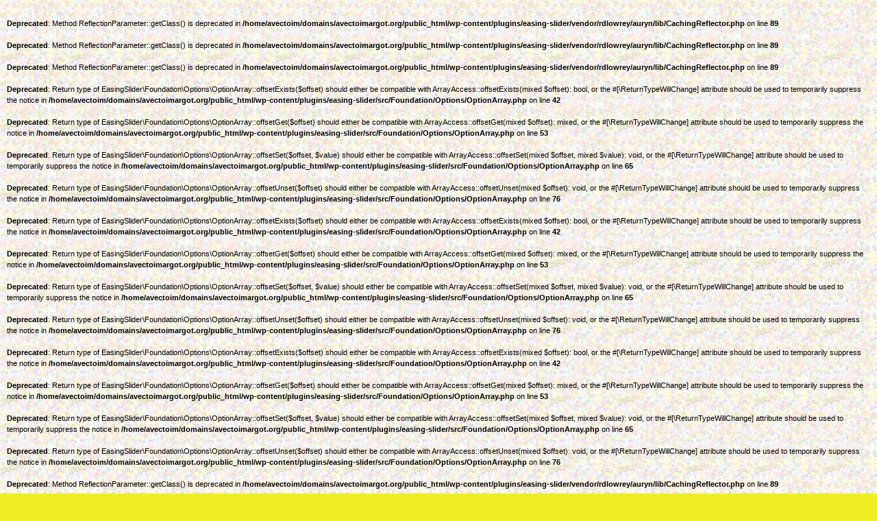

--- FILE ---
content_type: text/html; charset=UTF-8
request_url: https://www.avectoimargot.org/?page_id=1123
body_size: 13813
content:
<br />
<b>Deprecated</b>:  Method ReflectionParameter::getClass() is deprecated in <b>/home/avectoim/domains/avectoimargot.org/public_html/wp-content/plugins/easing-slider/vendor/rdlowrey/auryn/lib/CachingReflector.php</b> on line <b>89</b><br />
<br />
<b>Deprecated</b>:  Method ReflectionParameter::getClass() is deprecated in <b>/home/avectoim/domains/avectoimargot.org/public_html/wp-content/plugins/easing-slider/vendor/rdlowrey/auryn/lib/CachingReflector.php</b> on line <b>89</b><br />
<br />
<b>Deprecated</b>:  Method ReflectionParameter::getClass() is deprecated in <b>/home/avectoim/domains/avectoimargot.org/public_html/wp-content/plugins/easing-slider/vendor/rdlowrey/auryn/lib/CachingReflector.php</b> on line <b>89</b><br />
<br />
<b>Deprecated</b>:  Return type of EasingSlider\Foundation\Options\OptionArray::offsetExists($offset) should either be compatible with ArrayAccess::offsetExists(mixed $offset): bool, or the #[\ReturnTypeWillChange] attribute should be used to temporarily suppress the notice in <b>/home/avectoim/domains/avectoimargot.org/public_html/wp-content/plugins/easing-slider/src/Foundation/Options/OptionArray.php</b> on line <b>42</b><br />
<br />
<b>Deprecated</b>:  Return type of EasingSlider\Foundation\Options\OptionArray::offsetGet($offset) should either be compatible with ArrayAccess::offsetGet(mixed $offset): mixed, or the #[\ReturnTypeWillChange] attribute should be used to temporarily suppress the notice in <b>/home/avectoim/domains/avectoimargot.org/public_html/wp-content/plugins/easing-slider/src/Foundation/Options/OptionArray.php</b> on line <b>53</b><br />
<br />
<b>Deprecated</b>:  Return type of EasingSlider\Foundation\Options\OptionArray::offsetSet($offset, $value) should either be compatible with ArrayAccess::offsetSet(mixed $offset, mixed $value): void, or the #[\ReturnTypeWillChange] attribute should be used to temporarily suppress the notice in <b>/home/avectoim/domains/avectoimargot.org/public_html/wp-content/plugins/easing-slider/src/Foundation/Options/OptionArray.php</b> on line <b>65</b><br />
<br />
<b>Deprecated</b>:  Return type of EasingSlider\Foundation\Options\OptionArray::offsetUnset($offset) should either be compatible with ArrayAccess::offsetUnset(mixed $offset): void, or the #[\ReturnTypeWillChange] attribute should be used to temporarily suppress the notice in <b>/home/avectoim/domains/avectoimargot.org/public_html/wp-content/plugins/easing-slider/src/Foundation/Options/OptionArray.php</b> on line <b>76</b><br />
<br />
<b>Deprecated</b>:  Return type of EasingSlider\Foundation\Options\OptionArray::offsetExists($offset) should either be compatible with ArrayAccess::offsetExists(mixed $offset): bool, or the #[\ReturnTypeWillChange] attribute should be used to temporarily suppress the notice in <b>/home/avectoim/domains/avectoimargot.org/public_html/wp-content/plugins/easing-slider/src/Foundation/Options/OptionArray.php</b> on line <b>42</b><br />
<br />
<b>Deprecated</b>:  Return type of EasingSlider\Foundation\Options\OptionArray::offsetGet($offset) should either be compatible with ArrayAccess::offsetGet(mixed $offset): mixed, or the #[\ReturnTypeWillChange] attribute should be used to temporarily suppress the notice in <b>/home/avectoim/domains/avectoimargot.org/public_html/wp-content/plugins/easing-slider/src/Foundation/Options/OptionArray.php</b> on line <b>53</b><br />
<br />
<b>Deprecated</b>:  Return type of EasingSlider\Foundation\Options\OptionArray::offsetSet($offset, $value) should either be compatible with ArrayAccess::offsetSet(mixed $offset, mixed $value): void, or the #[\ReturnTypeWillChange] attribute should be used to temporarily suppress the notice in <b>/home/avectoim/domains/avectoimargot.org/public_html/wp-content/plugins/easing-slider/src/Foundation/Options/OptionArray.php</b> on line <b>65</b><br />
<br />
<b>Deprecated</b>:  Return type of EasingSlider\Foundation\Options\OptionArray::offsetUnset($offset) should either be compatible with ArrayAccess::offsetUnset(mixed $offset): void, or the #[\ReturnTypeWillChange] attribute should be used to temporarily suppress the notice in <b>/home/avectoim/domains/avectoimargot.org/public_html/wp-content/plugins/easing-slider/src/Foundation/Options/OptionArray.php</b> on line <b>76</b><br />
<br />
<b>Deprecated</b>:  Return type of EasingSlider\Foundation\Options\OptionArray::offsetExists($offset) should either be compatible with ArrayAccess::offsetExists(mixed $offset): bool, or the #[\ReturnTypeWillChange] attribute should be used to temporarily suppress the notice in <b>/home/avectoim/domains/avectoimargot.org/public_html/wp-content/plugins/easing-slider/src/Foundation/Options/OptionArray.php</b> on line <b>42</b><br />
<br />
<b>Deprecated</b>:  Return type of EasingSlider\Foundation\Options\OptionArray::offsetGet($offset) should either be compatible with ArrayAccess::offsetGet(mixed $offset): mixed, or the #[\ReturnTypeWillChange] attribute should be used to temporarily suppress the notice in <b>/home/avectoim/domains/avectoimargot.org/public_html/wp-content/plugins/easing-slider/src/Foundation/Options/OptionArray.php</b> on line <b>53</b><br />
<br />
<b>Deprecated</b>:  Return type of EasingSlider\Foundation\Options\OptionArray::offsetSet($offset, $value) should either be compatible with ArrayAccess::offsetSet(mixed $offset, mixed $value): void, or the #[\ReturnTypeWillChange] attribute should be used to temporarily suppress the notice in <b>/home/avectoim/domains/avectoimargot.org/public_html/wp-content/plugins/easing-slider/src/Foundation/Options/OptionArray.php</b> on line <b>65</b><br />
<br />
<b>Deprecated</b>:  Return type of EasingSlider\Foundation\Options\OptionArray::offsetUnset($offset) should either be compatible with ArrayAccess::offsetUnset(mixed $offset): void, or the #[\ReturnTypeWillChange] attribute should be used to temporarily suppress the notice in <b>/home/avectoim/domains/avectoimargot.org/public_html/wp-content/plugins/easing-slider/src/Foundation/Options/OptionArray.php</b> on line <b>76</b><br />
<br />
<b>Deprecated</b>:  Method ReflectionParameter::getClass() is deprecated in <b>/home/avectoim/domains/avectoimargot.org/public_html/wp-content/plugins/easing-slider/vendor/rdlowrey/auryn/lib/CachingReflector.php</b> on line <b>89</b><br />
<br />
<b>Deprecated</b>:  Method ReflectionParameter::getClass() is deprecated in <b>/home/avectoim/domains/avectoimargot.org/public_html/wp-content/plugins/easing-slider/vendor/rdlowrey/auryn/lib/CachingReflector.php</b> on line <b>89</b><br />
<br />
<b>Deprecated</b>:  Method ReflectionParameter::getClass() is deprecated in <b>/home/avectoim/domains/avectoimargot.org/public_html/wp-content/plugins/easing-slider/vendor/rdlowrey/auryn/lib/CachingReflector.php</b> on line <b>89</b><br />
<br />
<b>Deprecated</b>:  Method ReflectionParameter::getClass() is deprecated in <b>/home/avectoim/domains/avectoimargot.org/public_html/wp-content/plugins/easing-slider/vendor/rdlowrey/auryn/lib/CachingReflector.php</b> on line <b>89</b><br />
<br />
<b>Deprecated</b>:  Method ReflectionParameter::getClass() is deprecated in <b>/home/avectoim/domains/avectoimargot.org/public_html/wp-content/plugins/easing-slider/vendor/rdlowrey/auryn/lib/CachingReflector.php</b> on line <b>89</b><br />
<br />
<b>Deprecated</b>:  Method ReflectionParameter::getClass() is deprecated in <b>/home/avectoim/domains/avectoimargot.org/public_html/wp-content/plugins/easing-slider/vendor/rdlowrey/auryn/lib/CachingReflector.php</b> on line <b>89</b><br />
<br />
<b>Notice</b>:  Function _load_textdomain_just_in_time was called <strong>incorrectly</strong>. Translation loading for the <code>easingslider</code> domain was triggered too early. This is usually an indicator for some code in the plugin or theme running too early. Translations should be loaded at the <code>init</code> action or later. Please see <a href="https://developer.wordpress.org/advanced-administration/debug/debug-wordpress/">Debugging in WordPress</a> for more information. (This message was added in version 6.7.0.) in <b>/home/avectoim/domains/avectoimargot.org/public_html/wp-includes/functions.php</b> on line <b>6131</b><br />
<!DOCTYPE html>
<!--[if IE 7]>	<html id="ie7" lang="fr-FR"> <![endif]-->
<!--[if IE 8]>	<html id="ie8" lang="fr-FR"> <![endif]-->
<!--[if IE 9]>	<html id="ie9" lang="fr-FR"> <![endif]-->
<!--[if !(IE 6) | !(IE 7) | !(IE 8) ] | !(IE 9) ><!-->	<html lang="fr-FR"> <!--<![endif]-->
<head>
<meta charset="UTF-8" />
<meta name='viewport' content='width=device-width' />
<title>ANNEE 2015 | Avec Toi Margot</title>

<link rel="profile" href="http://gmpg.org/xfn/11" />
<link rel="pingback" href="https://www.avectoimargot.org/xmlrpc.php<br />
<b>Deprecated</b>:  ltrim(): Passing null to parameter #1 ($string) of type string is deprecated in <b>/home/avectoim/domains/avectoimargot.org/public_html/wp-includes/formatting.php</b> on line <b>4496</b><br />
" />
<!--[if lt IE 9]>
<script src="https://www.avectoimargot.org/wp-content/themes/aspen/js/html5.js" type="text/javascript"></script>
<![endif]-->

<script type="text/javascript">var aspenIsStacked=false;var aspenThemeWidth=940;var aspenMenuThreshold=640;var aspenHideMenuBar=false;var aspenUseSuperfish=false;</script>
<meta name='robots' content='max-image-preview:large' />
<link rel="alternate" type="application/rss+xml" title="Avec Toi Margot &raquo; Flux" href="https://www.avectoimargot.org/?feed=rss2" />
<link rel="alternate" type="application/rss+xml" title="Avec Toi Margot &raquo; Flux des commentaires" href="https://www.avectoimargot.org/?feed=comments-rss2" />
<link rel="alternate" type="application/rss+xml" title="Avec Toi Margot &raquo; ANNEE 2015 Flux des commentaires" href="https://www.avectoimargot.org/?feed=rss2&#038;page_id=1123" />
<link rel="alternate" title="oEmbed (JSON)" type="application/json+oembed" href="https://www.avectoimargot.org/index.php?rest_route=%2Foembed%2F1.0%2Fembed&#038;url=https%3A%2F%2Fwww.avectoimargot.org%2F%3Fpage_id%3D1123" />
<link rel="alternate" title="oEmbed (XML)" type="text/xml+oembed" href="https://www.avectoimargot.org/index.php?rest_route=%2Foembed%2F1.0%2Fembed&#038;url=https%3A%2F%2Fwww.avectoimargot.org%2F%3Fpage_id%3D1123&#038;format=xml" />
<style id='wp-img-auto-sizes-contain-inline-css' type='text/css'>
img:is([sizes=auto i],[sizes^="auto," i]){contain-intrinsic-size:3000px 1500px}
/*# sourceURL=wp-img-auto-sizes-contain-inline-css */
</style>
<link rel='stylesheet' id='aspen-main-style-sheet-css' href='https://www.avectoimargot.org/wp-content/themes/aspen/style.min.css?ver=1.1.11' type='text/css' media='all' />
<link rel='stylesheet' id='aspen-mobile-style-sheet-css' href='https://www.avectoimargot.org/wp-content/themes/aspen/style-mobile.min.css?ver=1.1.11' type='text/css' media='all' />
<style id='wp-emoji-styles-inline-css' type='text/css'>

	img.wp-smiley, img.emoji {
		display: inline !important;
		border: none !important;
		box-shadow: none !important;
		height: 1em !important;
		width: 1em !important;
		margin: 0 0.07em !important;
		vertical-align: -0.1em !important;
		background: none !important;
		padding: 0 !important;
	}
/*# sourceURL=wp-emoji-styles-inline-css */
</style>
<style id='wp-block-library-inline-css' type='text/css'>
:root{--wp-block-synced-color:#7a00df;--wp-block-synced-color--rgb:122,0,223;--wp-bound-block-color:var(--wp-block-synced-color);--wp-editor-canvas-background:#ddd;--wp-admin-theme-color:#007cba;--wp-admin-theme-color--rgb:0,124,186;--wp-admin-theme-color-darker-10:#006ba1;--wp-admin-theme-color-darker-10--rgb:0,107,160.5;--wp-admin-theme-color-darker-20:#005a87;--wp-admin-theme-color-darker-20--rgb:0,90,135;--wp-admin-border-width-focus:2px}@media (min-resolution:192dpi){:root{--wp-admin-border-width-focus:1.5px}}.wp-element-button{cursor:pointer}:root .has-very-light-gray-background-color{background-color:#eee}:root .has-very-dark-gray-background-color{background-color:#313131}:root .has-very-light-gray-color{color:#eee}:root .has-very-dark-gray-color{color:#313131}:root .has-vivid-green-cyan-to-vivid-cyan-blue-gradient-background{background:linear-gradient(135deg,#00d084,#0693e3)}:root .has-purple-crush-gradient-background{background:linear-gradient(135deg,#34e2e4,#4721fb 50%,#ab1dfe)}:root .has-hazy-dawn-gradient-background{background:linear-gradient(135deg,#faaca8,#dad0ec)}:root .has-subdued-olive-gradient-background{background:linear-gradient(135deg,#fafae1,#67a671)}:root .has-atomic-cream-gradient-background{background:linear-gradient(135deg,#fdd79a,#004a59)}:root .has-nightshade-gradient-background{background:linear-gradient(135deg,#330968,#31cdcf)}:root .has-midnight-gradient-background{background:linear-gradient(135deg,#020381,#2874fc)}:root{--wp--preset--font-size--normal:16px;--wp--preset--font-size--huge:42px}.has-regular-font-size{font-size:1em}.has-larger-font-size{font-size:2.625em}.has-normal-font-size{font-size:var(--wp--preset--font-size--normal)}.has-huge-font-size{font-size:var(--wp--preset--font-size--huge)}.has-text-align-center{text-align:center}.has-text-align-left{text-align:left}.has-text-align-right{text-align:right}.has-fit-text{white-space:nowrap!important}#end-resizable-editor-section{display:none}.aligncenter{clear:both}.items-justified-left{justify-content:flex-start}.items-justified-center{justify-content:center}.items-justified-right{justify-content:flex-end}.items-justified-space-between{justify-content:space-between}.screen-reader-text{border:0;clip-path:inset(50%);height:1px;margin:-1px;overflow:hidden;padding:0;position:absolute;width:1px;word-wrap:normal!important}.screen-reader-text:focus{background-color:#ddd;clip-path:none;color:#444;display:block;font-size:1em;height:auto;left:5px;line-height:normal;padding:15px 23px 14px;text-decoration:none;top:5px;width:auto;z-index:100000}html :where(.has-border-color){border-style:solid}html :where([style*=border-top-color]){border-top-style:solid}html :where([style*=border-right-color]){border-right-style:solid}html :where([style*=border-bottom-color]){border-bottom-style:solid}html :where([style*=border-left-color]){border-left-style:solid}html :where([style*=border-width]){border-style:solid}html :where([style*=border-top-width]){border-top-style:solid}html :where([style*=border-right-width]){border-right-style:solid}html :where([style*=border-bottom-width]){border-bottom-style:solid}html :where([style*=border-left-width]){border-left-style:solid}html :where(img[class*=wp-image-]){height:auto;max-width:100%}:where(figure){margin:0 0 1em}html :where(.is-position-sticky){--wp-admin--admin-bar--position-offset:var(--wp-admin--admin-bar--height,0px)}@media screen and (max-width:600px){html :where(.is-position-sticky){--wp-admin--admin-bar--position-offset:0px}}

/*# sourceURL=wp-block-library-inline-css */
</style><style id='global-styles-inline-css' type='text/css'>
:root{--wp--preset--aspect-ratio--square: 1;--wp--preset--aspect-ratio--4-3: 4/3;--wp--preset--aspect-ratio--3-4: 3/4;--wp--preset--aspect-ratio--3-2: 3/2;--wp--preset--aspect-ratio--2-3: 2/3;--wp--preset--aspect-ratio--16-9: 16/9;--wp--preset--aspect-ratio--9-16: 9/16;--wp--preset--color--black: #000000;--wp--preset--color--cyan-bluish-gray: #abb8c3;--wp--preset--color--white: #ffffff;--wp--preset--color--pale-pink: #f78da7;--wp--preset--color--vivid-red: #cf2e2e;--wp--preset--color--luminous-vivid-orange: #ff6900;--wp--preset--color--luminous-vivid-amber: #fcb900;--wp--preset--color--light-green-cyan: #7bdcb5;--wp--preset--color--vivid-green-cyan: #00d084;--wp--preset--color--pale-cyan-blue: #8ed1fc;--wp--preset--color--vivid-cyan-blue: #0693e3;--wp--preset--color--vivid-purple: #9b51e0;--wp--preset--gradient--vivid-cyan-blue-to-vivid-purple: linear-gradient(135deg,rgb(6,147,227) 0%,rgb(155,81,224) 100%);--wp--preset--gradient--light-green-cyan-to-vivid-green-cyan: linear-gradient(135deg,rgb(122,220,180) 0%,rgb(0,208,130) 100%);--wp--preset--gradient--luminous-vivid-amber-to-luminous-vivid-orange: linear-gradient(135deg,rgb(252,185,0) 0%,rgb(255,105,0) 100%);--wp--preset--gradient--luminous-vivid-orange-to-vivid-red: linear-gradient(135deg,rgb(255,105,0) 0%,rgb(207,46,46) 100%);--wp--preset--gradient--very-light-gray-to-cyan-bluish-gray: linear-gradient(135deg,rgb(238,238,238) 0%,rgb(169,184,195) 100%);--wp--preset--gradient--cool-to-warm-spectrum: linear-gradient(135deg,rgb(74,234,220) 0%,rgb(151,120,209) 20%,rgb(207,42,186) 40%,rgb(238,44,130) 60%,rgb(251,105,98) 80%,rgb(254,248,76) 100%);--wp--preset--gradient--blush-light-purple: linear-gradient(135deg,rgb(255,206,236) 0%,rgb(152,150,240) 100%);--wp--preset--gradient--blush-bordeaux: linear-gradient(135deg,rgb(254,205,165) 0%,rgb(254,45,45) 50%,rgb(107,0,62) 100%);--wp--preset--gradient--luminous-dusk: linear-gradient(135deg,rgb(255,203,112) 0%,rgb(199,81,192) 50%,rgb(65,88,208) 100%);--wp--preset--gradient--pale-ocean: linear-gradient(135deg,rgb(255,245,203) 0%,rgb(182,227,212) 50%,rgb(51,167,181) 100%);--wp--preset--gradient--electric-grass: linear-gradient(135deg,rgb(202,248,128) 0%,rgb(113,206,126) 100%);--wp--preset--gradient--midnight: linear-gradient(135deg,rgb(2,3,129) 0%,rgb(40,116,252) 100%);--wp--preset--font-size--small: 13px;--wp--preset--font-size--medium: 20px;--wp--preset--font-size--large: 36px;--wp--preset--font-size--x-large: 42px;--wp--preset--spacing--20: 0.44rem;--wp--preset--spacing--30: 0.67rem;--wp--preset--spacing--40: 1rem;--wp--preset--spacing--50: 1.5rem;--wp--preset--spacing--60: 2.25rem;--wp--preset--spacing--70: 3.38rem;--wp--preset--spacing--80: 5.06rem;--wp--preset--shadow--natural: 6px 6px 9px rgba(0, 0, 0, 0.2);--wp--preset--shadow--deep: 12px 12px 50px rgba(0, 0, 0, 0.4);--wp--preset--shadow--sharp: 6px 6px 0px rgba(0, 0, 0, 0.2);--wp--preset--shadow--outlined: 6px 6px 0px -3px rgb(255, 255, 255), 6px 6px rgb(0, 0, 0);--wp--preset--shadow--crisp: 6px 6px 0px rgb(0, 0, 0);}:where(.is-layout-flex){gap: 0.5em;}:where(.is-layout-grid){gap: 0.5em;}body .is-layout-flex{display: flex;}.is-layout-flex{flex-wrap: wrap;align-items: center;}.is-layout-flex > :is(*, div){margin: 0;}body .is-layout-grid{display: grid;}.is-layout-grid > :is(*, div){margin: 0;}:where(.wp-block-columns.is-layout-flex){gap: 2em;}:where(.wp-block-columns.is-layout-grid){gap: 2em;}:where(.wp-block-post-template.is-layout-flex){gap: 1.25em;}:where(.wp-block-post-template.is-layout-grid){gap: 1.25em;}.has-black-color{color: var(--wp--preset--color--black) !important;}.has-cyan-bluish-gray-color{color: var(--wp--preset--color--cyan-bluish-gray) !important;}.has-white-color{color: var(--wp--preset--color--white) !important;}.has-pale-pink-color{color: var(--wp--preset--color--pale-pink) !important;}.has-vivid-red-color{color: var(--wp--preset--color--vivid-red) !important;}.has-luminous-vivid-orange-color{color: var(--wp--preset--color--luminous-vivid-orange) !important;}.has-luminous-vivid-amber-color{color: var(--wp--preset--color--luminous-vivid-amber) !important;}.has-light-green-cyan-color{color: var(--wp--preset--color--light-green-cyan) !important;}.has-vivid-green-cyan-color{color: var(--wp--preset--color--vivid-green-cyan) !important;}.has-pale-cyan-blue-color{color: var(--wp--preset--color--pale-cyan-blue) !important;}.has-vivid-cyan-blue-color{color: var(--wp--preset--color--vivid-cyan-blue) !important;}.has-vivid-purple-color{color: var(--wp--preset--color--vivid-purple) !important;}.has-black-background-color{background-color: var(--wp--preset--color--black) !important;}.has-cyan-bluish-gray-background-color{background-color: var(--wp--preset--color--cyan-bluish-gray) !important;}.has-white-background-color{background-color: var(--wp--preset--color--white) !important;}.has-pale-pink-background-color{background-color: var(--wp--preset--color--pale-pink) !important;}.has-vivid-red-background-color{background-color: var(--wp--preset--color--vivid-red) !important;}.has-luminous-vivid-orange-background-color{background-color: var(--wp--preset--color--luminous-vivid-orange) !important;}.has-luminous-vivid-amber-background-color{background-color: var(--wp--preset--color--luminous-vivid-amber) !important;}.has-light-green-cyan-background-color{background-color: var(--wp--preset--color--light-green-cyan) !important;}.has-vivid-green-cyan-background-color{background-color: var(--wp--preset--color--vivid-green-cyan) !important;}.has-pale-cyan-blue-background-color{background-color: var(--wp--preset--color--pale-cyan-blue) !important;}.has-vivid-cyan-blue-background-color{background-color: var(--wp--preset--color--vivid-cyan-blue) !important;}.has-vivid-purple-background-color{background-color: var(--wp--preset--color--vivid-purple) !important;}.has-black-border-color{border-color: var(--wp--preset--color--black) !important;}.has-cyan-bluish-gray-border-color{border-color: var(--wp--preset--color--cyan-bluish-gray) !important;}.has-white-border-color{border-color: var(--wp--preset--color--white) !important;}.has-pale-pink-border-color{border-color: var(--wp--preset--color--pale-pink) !important;}.has-vivid-red-border-color{border-color: var(--wp--preset--color--vivid-red) !important;}.has-luminous-vivid-orange-border-color{border-color: var(--wp--preset--color--luminous-vivid-orange) !important;}.has-luminous-vivid-amber-border-color{border-color: var(--wp--preset--color--luminous-vivid-amber) !important;}.has-light-green-cyan-border-color{border-color: var(--wp--preset--color--light-green-cyan) !important;}.has-vivid-green-cyan-border-color{border-color: var(--wp--preset--color--vivid-green-cyan) !important;}.has-pale-cyan-blue-border-color{border-color: var(--wp--preset--color--pale-cyan-blue) !important;}.has-vivid-cyan-blue-border-color{border-color: var(--wp--preset--color--vivid-cyan-blue) !important;}.has-vivid-purple-border-color{border-color: var(--wp--preset--color--vivid-purple) !important;}.has-vivid-cyan-blue-to-vivid-purple-gradient-background{background: var(--wp--preset--gradient--vivid-cyan-blue-to-vivid-purple) !important;}.has-light-green-cyan-to-vivid-green-cyan-gradient-background{background: var(--wp--preset--gradient--light-green-cyan-to-vivid-green-cyan) !important;}.has-luminous-vivid-amber-to-luminous-vivid-orange-gradient-background{background: var(--wp--preset--gradient--luminous-vivid-amber-to-luminous-vivid-orange) !important;}.has-luminous-vivid-orange-to-vivid-red-gradient-background{background: var(--wp--preset--gradient--luminous-vivid-orange-to-vivid-red) !important;}.has-very-light-gray-to-cyan-bluish-gray-gradient-background{background: var(--wp--preset--gradient--very-light-gray-to-cyan-bluish-gray) !important;}.has-cool-to-warm-spectrum-gradient-background{background: var(--wp--preset--gradient--cool-to-warm-spectrum) !important;}.has-blush-light-purple-gradient-background{background: var(--wp--preset--gradient--blush-light-purple) !important;}.has-blush-bordeaux-gradient-background{background: var(--wp--preset--gradient--blush-bordeaux) !important;}.has-luminous-dusk-gradient-background{background: var(--wp--preset--gradient--luminous-dusk) !important;}.has-pale-ocean-gradient-background{background: var(--wp--preset--gradient--pale-ocean) !important;}.has-electric-grass-gradient-background{background: var(--wp--preset--gradient--electric-grass) !important;}.has-midnight-gradient-background{background: var(--wp--preset--gradient--midnight) !important;}.has-small-font-size{font-size: var(--wp--preset--font-size--small) !important;}.has-medium-font-size{font-size: var(--wp--preset--font-size--medium) !important;}.has-large-font-size{font-size: var(--wp--preset--font-size--large) !important;}.has-x-large-font-size{font-size: var(--wp--preset--font-size--x-large) !important;}
/*# sourceURL=global-styles-inline-css */
</style>

<style id='classic-theme-styles-inline-css' type='text/css'>
/*! This file is auto-generated */
.wp-block-button__link{color:#fff;background-color:#32373c;border-radius:9999px;box-shadow:none;text-decoration:none;padding:calc(.667em + 2px) calc(1.333em + 2px);font-size:1.125em}.wp-block-file__button{background:#32373c;color:#fff;text-decoration:none}
/*# sourceURL=/wp-includes/css/classic-themes.min.css */
</style>
<link rel='stylesheet' id='easingslider-css' href='https://www.avectoimargot.org/wp-content/plugins/easing-slider/assets/css/public.min.css?ver=3.0.8' type='text/css' media='all' />
<script type="text/javascript" src="https://www.avectoimargot.org/wp-includes/js/jquery/jquery.min.js?ver=3.7.1" id="jquery-core-js"></script>
<script type="text/javascript" src="https://www.avectoimargot.org/wp-includes/js/jquery/jquery-migrate.min.js?ver=3.4.1" id="jquery-migrate-js"></script>
<script type="text/javascript" src="https://www.avectoimargot.org/wp-content/plugins/easing-slider/assets/js/public.min.js?ver=3.0.8" id="easingslider-js"></script>
<link rel="https://api.w.org/" href="https://www.avectoimargot.org/index.php?rest_route=/" /><link rel="alternate" title="JSON" type="application/json" href="https://www.avectoimargot.org/index.php?rest_route=/wp/v2/pages/1123" /><link rel="EditURI" type="application/rsd+xml" title="RSD" href="https://www.avectoimargot.org/xmlrpc.php?rsd" />
<meta name="generator" content="WordPress 6.9" />
<link rel="canonical" href="https://www.avectoimargot.org/?page_id=1123" />
<link rel='shortlink' href='https://www.avectoimargot.org/?p=1123' />

<!-- This site is using Aspen 1.1.11 (63) subtheme: Blue -->
<style type="text/css">
/* Aspen styles - Version 63 */
a {color:#3C3CB3;}
a:visited {color:#2A2A7D;}
a:hover {color:#F54831;}
.entry-title a {color:#000000;}
.entry-title a:visited {color:#000000;}
.entry-meta a, .entry-utility a {color:#0066CC;}
.entry-meta a:visited, .entry-utility a:visited {color:#2A2A7D;}
.entry-meta a:hover, .entry-utility a:hover {color:#F54831;}
.widget-area a {color:#0066CC;}
.widget-area a:visited {color:#004487;}
.widget-area a:hover {color:#F54831;}
body {background-image: url(/wp-content/themes/aspen/images/gr.png); background-attachment: scroll; background-repeat: repeat-x;}
#wrapper{max-width:940px;}
#primary-widget-area,.mobile_widget_area {background-color:#F0F0F0;}
#primary-widget-area,.mobile_widget_area{margin-bottom:10px;}
#right-widget-area {background-color:#F0F0F0;}
#right-widget-area{margin-bottom:10px;}
#left-widget-area {background-color:#F0F0F0;}
.sidebar_top {background-color:#F0F0F0;}
.sidebar_top{margin-bottom:10px;}
.sidebar_bottom {background-color:#F0F0F0;}
.sidebar_bottom{margin-bottom:10px;}
#first,#second,#third,#fourth {background-color:#F0F0F0;}
.widget{margin-bottom:10px;}
.sidebar_top,.sidebar_extra {margin-left: 5.000%;margin-right: 5.000%;}
.sidebar_bottom {margin-left: 5.000%;margin-right: 5.000%;}
.widget-area {padding: 10px 10px 0px 10px;}
.widget {margin-bottom: 10px;margin-top: 0px;}
#container_wrap.right-1-col{width:75.000%;} #sidebar_wrap_right.right-1-col{width:25.000%;}
#container_wrap.right-2-col,#container_wrap.right-2-col-bottom{width:67.000%;} #sidebar_wrap_right.right-2-col,#sidebar_wrap_right.right-2-col-bottom{width:33.000%;}
#container_wrap.left-1-col{width:75.000%;} #sidebar_wrap_left.left-1-col{width:25.000%;}
#container_wrap.left-2-col,#container_wrap.left-2-col-bottom{width:67.000%;} #sidebar_wrap_left.left-2-col,#sidebar_wrap_left.left-2-col-bottom{width:33.000%;}
#container_wrap{width:66.000%;} #sidebar_wrap_left{width:17.000%;} #sidebar_wrap_right{width:17.000%;}
#primary-widget-area,#left-widget-area,#right-widget-area,.mobile_widget_area {margin-left:10px !important;}
#primary-widget-area,#left-widget-area,#right-widget-area,.mobile_widget_area {margin-right:10px !important;}
#sidebar_wrap_2_left_left, #sidebar_wrap_2_right_left {width:54.000%;margin-right:1%;}
#sidebar_wrap_2_left_right, #sidebar_wrap_2_right_right {width:45.000%;}
body {padding: 10px 10px 10px 10px; }
#main {padding: 0px 0 0 0;}
#site-title {font-size:300.000%;}
#site-description {font-size:133.000%;}
.menu_bar a, .mobile_menu_bar a {font-weight:bold;}
#nav-bottom-menu, #nav-top-menu {min-height:38px;}
.menu_bar a {line-height:38px !important;}
.menu_bar ul ul a {line-height:18px !important;}
.menu_bar ul ul {top:38px;}
.menu_bar, .menu_bar a,.menu_bar a:visited,.mobile_menu_bar a {color:#EBEBEB;}
.menu_bar li:hover > a, .menu_bar a:focus {background-color:#97A2E6;}
.menu_bar li:hover > a, .menu_bar a:focus {color:#FFFFFE;}
.menu_bar ul ul a {background-color:#A7B4FF;}
.menu_bar ul ul a,.menu_bar ul ul a:visited {color:#EBEBEB;}
.menu_bar ul ul :hover > a {background-color:#97A2E6;}
.menu_bar ul ul :hover > a {color:#FFFFFE;}
.menu_bar, .mobile_menu_bar, .menu-add {background-color:#A8B4FF;}
.menu_bar {font-size:133%;}
#infobar {padding-top:8px;}
#infobar {padding-bottom:8px;}
#infobar {font-size:110%;}
.mobile-menu-link {border-color:#EBEBEB;}
.menu-vertical {clear:both;background:transparent;margin:0;width:100% !important;overflow:hidden !important;border-bottom:3px solid #EBEBEB;border-top:1px solid #EBEBEB;}
.menu-vertical ul {margin: 0 !important; padding: 0 !important; list-style-type: none !important;  list-style-image:none !important;font-family: inherit;}
.menu-vertical li a, .menu-vertical a:visited {color: #EBEBEB !important;  background-color: #A8B4FF !important;
 display: block !important; padding: 5px 10px !important; text-decoration: none !important;
 border-top:2px solid #EBEBEB;}
.menu-vertical a:hover,.menu-vertical a:focus {color: #FFFFFE !important; background-color: #97A2E6 !important;text-decoration: none !important;}
.menu-vertical ul ul li { margin: 0 !important; }
.menu-vertical ul ul a {color: #EBEBEB !important; background-color: #A8B4FF !important;
 display: block !important; padding: 4px 5px 4px 25px !important; text-decoration: none !important;border:0;
 border-top:1px solid #EBEBEB;}
.menu-vertical ul ul a:hover {color: #FFFFFE !important; background-color: #97A2E6 !important; text-decoration: none !important;}
.menu-vertical ul ul ul a {padding: 4px 5px 4px 35px !important;}
.menu-vertical ul ul ul ul a {padding: 4px 5px 4px 45px !important;}
.menu-vertical ul ul ul ul ul a {padding: 4px 5px 4px 55px !important;}
.menu_bar .current_page_item > a, .menu_bar .current-menu-item > a, .menu_bar .current-cat > a, .menu_bar .current_page_ancestor > a,.menu_bar .current-category-ancestor > a, .menu_bar .current-menu-ancestor > a, .menu_bar .current-menu-parent > a, .menu_bar .current-category-parent > a,.menu-vertical .current_page_item > a, .menu-vertical .current-menu-item > a, .menu-vertical .current-cat > a, .menu-vertical .current_page_ancestor > a, .menu-vertical .current-category-ancestor > a, .menu-vertical .current-menu-ancestor > a, .menu-vertical .current-menu-parent > a, .menu-vertical .current-category-parent > a,.widget-area .menu-vertical .current_page_item > a, .widget-area .menu-vertical .current-menu-item > a, .widget-area .menu-vertical .current-cat > a, .widget-area .menu-vertical .current_page_ancestor > a {color:#FFFFFF !important;}
.menu_bar .current_page_item > a, .menu_bar .current-menu-item > a, .menu_bar .current-cat > a, .menu_bar .current_page_ancestor > a,.menu_bar .current-category-ancestor > a, .menu_bar .current-menu-ancestor > a, .menu_bar .current-menu-parent > a, .menu_bar .current-category-parent > a,.menu-vertical .current_page_item > a, .menu-vertical .current-menu-item > a, .menu-vertical .current-cat > a, .menu-vertical .current_page_ancestor > a, .menu-vertical .current-category-ancestor > a, .menu-vertical .current-menu-ancestor > a, .menu-vertical .current-menu-parent > a, .menu-vertical .current-category-parent > a,.widget-area .menu-vertical .current_page_item > a, .widget-area .menu-vertical .current-menu-item > a, .widget-area .menu-vertical .current-cat > a, .widget-area .menu-vertical .current_page_ancestor > a{font-weight:bold}
#content img,#author-avatar img,#content img[class*="wp-image-"],img.avatar {-webkit-box-shadow:0 1px 2px #bbb;-moz-box-shadow:0 1px 2px #bbb;box-shadow:0 1px 2px #bbb;}
#content {font-size:133%;}
#content .entry-title {font-size:150%;}
.widget-area {font-size:120%;}
#colophon {font-size:100%;}
#content, .entry-content h1, .entry-content h2 {color:#000000;}
#content h1, #content h2, #content h3, #content h4, #content h5, #content h6, #content dt, #content th,
h1, h2, h3, h4, h5, h6,#author-info h2 {color:#000000;}
#content h1.entry-title {color:#000000;}
.commentlist li.comment, #respond,.commentlist li.comment .comment-author img.avatar,.commentlist .comment.bypostauthor {border:1px solid #A8B4FF;}
.commentlist li.comment, #respond {background-color:transparent;}
.wp-caption p.wp-caption-text, #content .gallery .gallery-caption,.entry-attachment .entry-caption {color:#333333;}
#content img.size-full, #content img.size-large, #content img.size-medium, #content img.size-thumbnail, #content .attachment-thumbnail, #content .gallery img,#content .gallery-thumb img,.entry-attachment img, #content .wp-caption img, #content img.wp-post-image,#content img[class*="wp-image-"],#author-avatar img,img.avatar {background-color:transparent;}
.home .sticky, #author-info, #container.page-with-posts .sticky, #container.index-posts .sticky {background-color:#DEE6FF;}
.entry-meta, .entry-utility {font-size:80%;}
#content .entry-format {color:#5C5C5C;}
.entry-meta, .entry-content label, .entry-utility {color:#888888;}
body {font-size:11px;}
body {line-height:1.500;}
body {font-family:Arial,Helvetica,sans-serif;}
h3#comments-title,h3#reply-title,.menu_bar,.mobile_menu_bar,
#author-info,#infobar,#nav-above, #nav-below,#cancel-comment-reply-link,.form-allowed-tags,
#site-info,#site-title,#wp-calendar,#comments-title,.comment-meta,.comment-body tr th,.comment-body thead th,
.entry-content label,.entry-content tr th,.entry-content thead th,.entry-format,.entry-meta,.entry-title,
.entry-utility,#respond label,.navigation,.page-title,.pingback p,.reply,.widget-title,
.wp-caption-text,input[type=submit] {font-family:Arial,Helvetica,sans-serif;}
body {background-color:#C2CEFF;}
body {color:#000000;}
#wrapper {background-color:#A8B4FF;}
#main {background-color:#FCFCFC;}
#content {background-color:#FCFCFC;}
#content {padding-top:15px;}
#content .post {background-color:transparent;}
#branding {background-color:transparent;}
#colophon {background-color:#F0F0F0;}
hr {background-color:#A8B4FF;}
.entry-meta {background-color:transparent;}
.entry-utility {background-color:transparent;}
input, textarea, ins, pre {background-color:#F0F0F0;}
.widget {color:#141414;}
.widget-title, .widget_search label, #wp-calendar caption {color: #222222;}
#site-title a {color:#2A2A7D;}
#site-description {color:#666666;}
/* Aspen Mobile Device Options */
@media only screen and (max-width:768px) and (orientation:portrait) {
}
@media only screen and (max-width:640px) {
}
@media only screen and (max-width: 580px) {
}

/* end Aspen CSS */
</style> <!-- end of main options style section -->


<!--[if lte IE 8]>
<style type="text/css" media="screen">
#content img.size-thumbnail,#content img.size-medium,#content img.size-large,#content img.size-full,#content img.attachment-thumbnail,
#content img.wp-post-image,img.avatar,.format-chat img.format-chat-icon,
#wrapper,#branding,#colophon,#content, #content .post,
#primary-widget-area,#right-widget-area,#left-widget-area,.sidebar_top,.sidebar_bottom,.sidebar_extra,
#first,#second,#third,#fourth,
#commentform input:focus,#commentform textarea:focus,#respond input#submit {
	behavior: url(https://www.avectoimargot.org/wp-content/themes/aspen/js/PIE/PIE.php) !important; position:relative;
}
</style>
<![endif]-->

<!-- End of Aspen options -->
<style type="text/css" id="custom-background-css">
body.custom-background { background-color: #eeee22; background-image: url("https://www.avectoimargot.org/wp-content/uploads/2013/05/multi_012.jpg"); background-position: left top; background-size: auto; background-repeat: repeat; background-attachment: fixed; }
</style>
	</head>

<body class="wp-singular page-template-default page page-id-1123 custom-background wp-theme-aspen single-author singular not-logged-in aspen-theme-body aspen-mobile-resp-nostack">
<a href="#page-bottom" id="page-top">&darr;</a> <!-- add custom CSS to use this page-bottom link -->
<div id="wrapper" class="hfeed">
<div id="wrap-header">
<div id="wrap-top-menu">
<div id="mobile-top-nav" class="mobile_menu_bar" style="padding:5px 10px 5px 10px;clear:both;">
	<div style="margin-bottom:20px;">
	<span class="mobile-menu-link"><a href="javascript:void(null);" onclick="aspen_ToggleMenu(document.getElementById('nav-top-menu'), this, 'Menu &darr;', 'Menu &uarr;')">Menu &darr;</a></span></div>
</div>
		<div id="nav-top-menu"><nav id="access2" class="menu_bar" role="navigation">
				</nav></div><!-- #access2 --></div> <!-- wrap-top-menu -->
		<div class="aspen-clear"></div>
	<header id="branding" role="banner"><div id="branding-content">
		<div id="site-logo"></div>
		<div id="site-logo-link" onclick="location.href='https://www.avectoimargot.org/';"></div>

		<div class="title-description">
			<h1 id="site-title"><span><a href="https://www.avectoimargot.org/" title="Avec Toi Margot" rel="home">Avec Toi Margot</a></span></h1>
			<h2 id="site-description"> </h2>
		</div>

		<div id="header_image">
                    <img src="https://www.avectoimargot.org/wp-content/uploads/2013/05/cropped-P11102813.jpg" width="1283" height="256" alt="Avec Toi Margot" />
        		</div><!-- #header_image -->
	</div></header><!-- #branding-content,#branding -->
<div id="wrap-bottom-menu">
<div id="mobile-bottom-nav" class="mobile_menu_bar" style="padding:5px 10px 5px 10px;clear:both;">
	<div style="margin-bottom:20px;">
<span class="mobile-home-link">
	<a href="https://www.avectoimargot.org/" title="Avec Toi Margot" rel="home">Accueil</a></span>
	<span class="mobile-menu-link"><a href="javascript:void(null);" onclick="aspen_ToggleMenu(document.getElementById('nav-bottom-menu'), this, 'Menu &darr;', 'Menu &uarr;')">Menu &darr;</a></span></div>
</div>
		<div id="nav-bottom-menu"><nav id="access" class="menu_bar" role="navigation">
		<div class="skip-link"><a class="assistive-text" href="#content" title="">Skip to primary content</a></div>
			<div class="skip-link"><a class="assistive-text" href="#primary-widget-area" title="">Aller au contenu secondaire</a></div>
<div class="menu"><ul id="menu-menu-principal-horizontal" class="menu"><li id="menu-item-1218" class="menu-item menu-item-type-custom menu-item-object-custom menu-item-home menu-item-1218"><a href="http://www.avectoimargot.org/">ACCUEIL</a></li>
<li id="menu-item-1251" class="menu-item menu-item-type-post_type menu-item-object-page menu-item-has-children menu-item-1251"><a href="https://www.avectoimargot.org/?page_id=374">MARGOT</a>
<ul class="sub-menu">
	<li id="menu-item-1252" class="menu-item menu-item-type-post_type menu-item-object-page menu-item-1252"><a href="https://www.avectoimargot.org/?page_id=569">L&rsquo;histoire de Margot, en bref&#8230; parce que sinon cela serait trop long !</a></li>
	<li id="menu-item-1244" class="menu-item menu-item-type-post_type menu-item-object-page menu-item-1244"><a href="https://www.avectoimargot.org/?page_id=138">L&rsquo;aventure « 3I »</a></li>
	<li id="menu-item-1230" class="menu-item menu-item-type-post_type menu-item-object-page menu-item-1230"><a href="https://www.avectoimargot.org/?page_id=142">essai journées Margot</a></li>
	<li id="menu-item-1242" class="menu-item menu-item-type-post_type menu-item-object-page menu-item-1242"><a href="https://www.avectoimargot.org/?page_id=143">Journées Margot(liste images)</a></li>
	<li id="menu-item-1246" class="menu-item menu-item-type-post_type menu-item-object-page menu-item-1246"><a href="https://www.avectoimargot.org/?page_id=117">La prise en charge de Margot</a></li>
	<li id="menu-item-1247" class="menu-item menu-item-type-post_type menu-item-object-page menu-item-1247"><a href="https://www.avectoimargot.org/?page_id=332">Les différents programmes utilisés auprès de Margot</a></li>
</ul>
</li>
<li id="menu-item-1231" class="menu-item menu-item-type-post_type menu-item-object-page menu-item-has-children menu-item-1231"><a href="https://www.avectoimargot.org/?page_id=511">EVENEMENTS PASSES</a>
<ul class="sub-menu">
	<li id="menu-item-1950" class="menu-item menu-item-type-post_type menu-item-object-page menu-item-has-children menu-item-1950"><a href="https://www.avectoimargot.org/?page_id=1948">Année 2019</a>
	<ul class="sub-menu">
		<li id="menu-item-1954" class="menu-item menu-item-type-post_type menu-item-object-page menu-item-1954"><a href="https://www.avectoimargot.org/?page_id=1951">Assemblée générale</a></li>
	</ul>
</li>
	<li id="menu-item-1880" class="menu-item menu-item-type-post_type menu-item-object-page menu-item-has-children menu-item-1880"><a href="https://www.avectoimargot.org/?page_id=1844">Année 2018</a>
	<ul class="sub-menu">
		<li id="menu-item-1881" class="menu-item menu-item-type-post_type menu-item-object-page menu-item-1881"><a href="https://www.avectoimargot.org/?page_id=1859">Fest-Deiz 2018</a></li>
		<li id="menu-item-1980" class="menu-item menu-item-type-post_type menu-item-object-page menu-item-1980"><a href="https://www.avectoimargot.org/?page_id=1978">Collecte de journaux</a></li>
	</ul>
</li>
	<li id="menu-item-1778" class="menu-item menu-item-type-post_type menu-item-object-page menu-item-has-children menu-item-1778"><a href="https://www.avectoimargot.org/?page_id=1747">Année 2017</a>
	<ul class="sub-menu">
		<li id="menu-item-1816" class="menu-item menu-item-type-post_type menu-item-object-page menu-item-1816"><a href="https://www.avectoimargot.org/?page_id=1814">Logonna,marché de Noël 2017</a></li>
		<li id="menu-item-1811" class="menu-item menu-item-type-post_type menu-item-object-page menu-item-1811"><a href="https://www.avectoimargot.org/?page_id=1805">Marché de Noël 2017 à Lanvéoc</a></li>
		<li id="menu-item-1804" class="menu-item menu-item-type-post_type menu-item-object-page menu-item-1804"><a href="https://www.avectoimargot.org/?page_id=1802">Festival Du Bout Du Monde</a></li>
		<li id="menu-item-1777" class="menu-item menu-item-type-post_type menu-item-object-page menu-item-1777"><a href="https://www.avectoimargot.org/?page_id=1775">Karaoké à Logonna le 11/03/17</a></li>
	</ul>
</li>
	<li id="menu-item-1449" class="menu-item menu-item-type-post_type menu-item-object-page menu-item-has-children menu-item-1449"><a href="https://www.avectoimargot.org/?page_id=1447">2016</a>
	<ul class="sub-menu">
		<li id="menu-item-1683" class="menu-item menu-item-type-post_type menu-item-object-page menu-item-1683"><a href="https://www.avectoimargot.org/?page_id=1680">MARCHE DE NOËL LANVEOC</a></li>
		<li id="menu-item-1673" class="menu-item menu-item-type-post_type menu-item-object-page menu-item-1673"><a href="https://www.avectoimargot.org/?page_id=1671">MARCHE DE NOËL LOGONNA</a></li>
		<li id="menu-item-1719" class="menu-item menu-item-type-post_type menu-item-object-page menu-item-1719"><a href="https://www.avectoimargot.org/?page_id=1717">Marché de Noël à Milizac</a></li>
		<li id="menu-item-1547" class="menu-item menu-item-type-post_type menu-item-object-page menu-item-1547"><a href="https://www.avectoimargot.org/?page_id=1503">Barbecue à Bourg-Blanc 28 08 16</a></li>
		<li id="menu-item-1647" class="menu-item menu-item-type-post_type menu-item-object-page menu-item-1647"><a href="https://www.avectoimargot.org/?page_id=1645">Brest 2016</a></li>
	</ul>
</li>
	<li id="menu-item-1221" class="menu-item menu-item-type-post_type menu-item-object-page menu-item-has-children menu-item-1221"><a href="https://www.avectoimargot.org/?page_id=970">2015</a>
	<ul class="sub-menu">
		<li id="menu-item-1265" class="menu-item menu-item-type-post_type menu-item-object-page menu-item-1265"><a href="https://www.avectoimargot.org/?page_id=989">Concert « Tréteaux Solidarité » 15 mars à Logonna</a></li>
		<li id="menu-item-1217" class="menu-item menu-item-type-post_type menu-item-object-page menu-item-1217"><a href="https://www.avectoimargot.org/?page_id=1165">Foire aux livres à Logonna 4 avril 2015</a></li>
		<li id="menu-item-1284" class="menu-item menu-item-type-post_type menu-item-object-page menu-item-1284"><a href="https://www.avectoimargot.org/?page_id=1280">Festival du bout du monde 2015</a></li>
		<li id="menu-item-1279" class="menu-item menu-item-type-post_type menu-item-object-page menu-item-1279"><a href="https://www.avectoimargot.org/?page_id=1275">Guipavas Les Amis de Franck. 18 équipes au tournoi 23 septembre 2015</a></li>
		<li id="menu-item-1398" class="menu-item menu-item-type-post_type menu-item-object-page menu-item-1398"><a href="https://www.avectoimargot.org/?page_id=1396">3 octobre dictée à Logonna-Daoulas</a></li>
		<li id="menu-item-1394" class="menu-item menu-item-type-post_type menu-item-object-page menu-item-1394"><a href="https://www.avectoimargot.org/?page_id=1392">10 octobre pièce de théâtre</a></li>
		<li id="menu-item-1579" class="menu-item menu-item-type-post_type menu-item-object-page menu-item-1579"><a href="https://www.avectoimargot.org/?page_id=1577">Festival du Bout Du Monde 5 6 7 août 2016</a></li>
	</ul>
</li>
	<li id="menu-item-1232" class="menu-item menu-item-type-post_type menu-item-object-page menu-item-has-children menu-item-1232"><a href="https://www.avectoimargot.org/?page_id=784">2014</a>
	<ul class="sub-menu">
		<li id="menu-item-1233" class="menu-item menu-item-type-post_type menu-item-object-page menu-item-1233"><a href="https://www.avectoimargot.org/?page_id=810">Spectacle Bal Swing / 12 avril 2014</a></li>
		<li id="menu-item-1259" class="menu-item menu-item-type-post_type menu-item-object-page menu-item-1259"><a href="https://www.avectoimargot.org/?page_id=884">Trail d&rsquo;Hanvec le 10 mai 2014</a></li>
		<li id="menu-item-1226" class="menu-item menu-item-type-post_type menu-item-object-page menu-item-1226"><a href="https://www.avectoimargot.org/?page_id=881">Concert et Fest-Noz du 17 mai 2014</a></li>
		<li id="menu-item-1267" class="menu-item menu-item-type-post_type menu-item-object-page menu-item-1267"><a href="https://www.avectoimargot.org/?page_id=899">La dictée à Logonna le dimanche 13 juillet</a></li>
		<li id="menu-item-1238" class="menu-item menu-item-type-post_type menu-item-object-page menu-item-1238"><a href="https://www.avectoimargot.org/?page_id=890">Festival du Bout du Monde 1 2 et 3 août 2014</a></li>
		<li id="menu-item-1260" class="menu-item menu-item-type-post_type menu-item-object-page menu-item-1260"><a href="https://www.avectoimargot.org/?page_id=897">Vide grenier à Camaret le 3 août</a></li>
	</ul>
</li>
	<li id="menu-item-1220" class="menu-item menu-item-type-post_type menu-item-object-page menu-item-has-children menu-item-1220"><a href="https://www.avectoimargot.org/?page_id=984">2013</a>
	<ul class="sub-menu">
		<li id="menu-item-1234" class="menu-item menu-item-type-post_type menu-item-object-page menu-item-1234"><a href="https://www.avectoimargot.org/?page_id=428">Concert 8 juin 2013</a></li>
		<li id="menu-item-1235" class="menu-item menu-item-type-post_type menu-item-object-page menu-item-1235"><a href="https://www.avectoimargot.org/?page_id=514">Festival du bout du monde 2013</a></li>
		<li id="menu-item-1250" class="menu-item menu-item-type-post_type menu-item-object-page menu-item-1250"><a href="https://www.avectoimargot.org/?page_id=676">Marché de Noel à Milizac 22 décembre 2013</a></li>
		<li id="menu-item-1236" class="menu-item menu-item-type-post_type menu-item-object-page menu-item-1236"><a href="https://www.avectoimargot.org/?page_id=684">Marché de Noël 2013</a></li>
	</ul>
</li>
</ul>
</li>
<li id="menu-item-1227" class="menu-item menu-item-type-post_type menu-item-object-page current-menu-ancestor current-menu-parent current_page_parent current_page_ancestor menu-item-has-children menu-item-1227"><a href="https://www.avectoimargot.org/?page_id=523">ECHOS DE LA PRESSE</a>
<ul class="sub-menu">
	<li id="menu-item-1850" class="menu-item menu-item-type-post_type menu-item-object-page menu-item-has-children menu-item-1850"><a href="https://www.avectoimargot.org/?page_id=1844">Année 2018</a>
	<ul class="sub-menu">
		<li id="menu-item-1879" class="menu-item menu-item-type-post_type menu-item-object-page menu-item-1879"><a href="https://www.avectoimargot.org/?page_id=1859">Fest-Deiz 2018</a></li>
	</ul>
</li>
	<li id="menu-item-1465" class="menu-item menu-item-type-post_type menu-item-object-page menu-item-has-children menu-item-1465"><a href="https://www.avectoimargot.org/?page_id=1463">Année 2016</a>
	<ul class="sub-menu">
		<li id="menu-item-1699" class="menu-item menu-item-type-post_type menu-item-object-page menu-item-1699"><a href="https://www.avectoimargot.org/?page_id=1697">Dictée de Logonna 3/10/16</a></li>
		<li id="menu-item-1471" class="menu-item menu-item-type-post_type menu-item-object-page menu-item-1471"><a href="https://www.avectoimargot.org/?page_id=1466">Concert chorales à Logonna 3 avril</a></li>
		<li id="menu-item-1588" class="menu-item menu-item-type-post_type menu-item-object-page menu-item-1588"><a href="https://www.avectoimargot.org/?page_id=1585">Pardon des motards Camaret 26 06 16</a></li>
		<li id="menu-item-1566" class="menu-item menu-item-type-post_type menu-item-object-page menu-item-1566"><a href="https://www.avectoimargot.org/?page_id=1561">Vide grenier à Loc-Maria-Plouzané 13 04 16</a></li>
		<li id="menu-item-1560" class="menu-item menu-item-type-post_type menu-item-object-page menu-item-1560"><a href="https://www.avectoimargot.org/?page_id=1558">Vide-grenier à Camaret 07 08 16</a></li>
	</ul>
</li>
	<li id="menu-item-1263" class="menu-item menu-item-type-post_type menu-item-object-page current-menu-item page_item page-item-1123 current_page_item menu-item-1263"><a href="https://www.avectoimargot.org/?page_id=1123" aria-current="page">ANNEE 2015</a></li>
	<li id="menu-item-1229" class="menu-item menu-item-type-post_type menu-item-object-page menu-item-1229"><a href="https://www.avectoimargot.org/?page_id=788">ANNEE 2014</a></li>
	<li id="menu-item-1264" class="menu-item menu-item-type-post_type menu-item-object-page menu-item-1264"><a href="https://www.avectoimargot.org/?page_id=794">ANNEE 2013</a></li>
</ul>
</li>
<li id="menu-item-1223" class="menu-item menu-item-type-post_type menu-item-object-page menu-item-1223"><a href="https://www.avectoimargot.org/?page_id=393">ADHESION ET DON</a></li>
</ul></div>		</nav></div><!-- #access --></div> <!-- #wrap-bottom-menu -->
</div> <!-- #wrap-header -->
	<div id="main">
		<div id="container_wrap" class="container-page equal_height right-1-col">
	<div id="infobar">
<span id="breadcrumbs"><span class="crumbs"><a href="https://www.avectoimargot.org/">Accueil</a>&rarr;<span class="bcur-page">ANNEE 2015</span></span></span>	<span class='infobar_right'>
<span id="infobar_paginate"></span>
	</span></div><div class="aspen-clear"></div><!-- #infobar -->
		<div id="container">

			<div id="content" role="main">
<article id="post-1123" class="content-page post-1123 page type-page status-publish hentry">
	<header class="entry-header">
	<h1 class="entry-title">ANNEE 2015</h1>
	</header><!-- .entry-header -->
	<div class="entry-content cf">
<p><strong><span style="text-decoration: underline;">Mars 2015</span></strong></p>
<p><a href="https://www.avectoimargot.org/wp-content/uploads/2015/04/treteaux.jpg"><img fetchpriority="high" decoding="async" class="size-singlepic wp-image-1325 alignnone" src="https://www.avectoimargot.org/wp-content/uploads/2015/04/treteaux.jpg" alt="treteaux" width="335" height="191" srcset="https://www.avectoimargot.org/wp-content/uploads/2015/04/treteaux.jpg 335w, https://www.avectoimargot.org/wp-content/uploads/2015/04/treteaux-300x171.jpg 300w" sizes="(max-width: 335px) 100vw, 335px" /></a></p>
<p style="text-align: left;"><span style="text-decoration: underline;"><strong>Avril 2015</strong></span></p>
<p><a href="https://www.avectoimargot.org/wp-content/uploads/2015/04/foire-aux-livres.jpg"><img decoding="async" class="size-full wp-image-1330 alignnone" src="https://www.avectoimargot.org/wp-content/uploads/2015/04/foire-aux-livres.jpg" alt="foire aux livres" width="583" height="192" srcset="https://www.avectoimargot.org/wp-content/uploads/2015/04/foire-aux-livres.jpg 583w, https://www.avectoimargot.org/wp-content/uploads/2015/04/foire-aux-livres-300x99.jpg 300w, https://www.avectoimargot.org/wp-content/uploads/2015/04/foire-aux-livres-500x165.jpg 500w" sizes="(max-width: 583px) 100vw, 583px" /></a></p>
<p><span style="text-decoration: underline;"><strong>Aout 2015</strong></span></p>
<p><a href="https://www.avectoimargot.org/wp-content/uploads/2015/04/vide-grenier.jpg"><img decoding="async" class="wp-image-1328 alignnone" src="https://www.avectoimargot.org/wp-content/uploads/2015/04/vide-grenier.jpg" alt="vide grenier" width="719" height="721" srcset="https://www.avectoimargot.org/wp-content/uploads/2015/04/vide-grenier.jpg 591w, https://www.avectoimargot.org/wp-content/uploads/2015/04/vide-grenier-300x300.jpg 300w, https://www.avectoimargot.org/wp-content/uploads/2015/04/vide-grenier-299x300.jpg 299w" sizes="(max-width: 719px) 100vw, 719px" /></a></p>
<p><strong><span style="text-decoration: underline;">Septembre 2015</span></strong></p>
<p><img loading="lazy" decoding="async" class="" src="https://www.avectoimargot.org/wp-content/uploads/2015/09/tout-l-apres-midi-meme-les-pannes-electriques-n-ont-pas-ote_2541547.jpg" alt="https://www.avectoimargot.org/wp-content/uploads/2015/09/tout-l-apres-midi-meme-les-pannes-electriques-n-ont-pas-ote_2541547.jpg" width="563" height="215" /></p>
<div>
<p>Tout l&rsquo;après-midi, même les pannes électriques n&rsquo;ont pas ôté l&rsquo;enthousiasme des&#8230; Tout l&rsquo;après-midi, même les pannes électriques n&rsquo;ont pas ôté l&rsquo;enthousiasme des nombreux bénévoles présents à la préparation des crêpes et à la buvette, pour la journée de solidarité avec l&rsquo;association « Les Amis de Franck ». L&rsquo;association « Les Amis de Franck » organisait, dimanche après-midi, un tournoi de pétanque solidaire au profit de Margot, une petite fille autiste et épileptique de 10 ans et demi, habitant Logonna-Daoulas et nécessitant des soins quotidiens. Dès 14 h, les premières équipes se constituaient et ce sont au final 18 doublettes qui ont disputé ce tournoi, au boulodrome de Kercoco. Les participants et les commerçants ont montré leur générosité grâce à des dons et des bons d&rsquo;achat. Après le décès de Franck en mars 2003, ses amis se sont mobilisés afin de perpétuer sa mémoire. Leurs efforts se sont concrétisés par la création d&rsquo;une association, « Les Amis de Franck ». Un soutien moral et financier Depuis, elle oeuvre afin de collecter des fonds pour soutenir les familles dont les enfants sont victimes de maladies qui entraînent de très lourdes contraintes. C&rsquo;est un soutien moral et financier qu&rsquo;apporte l&rsquo;association d&rsquo;Éric Louédoc, au travers de nombreuses activités. L&rsquo;an passé, Kyara (petite fille de 8 ans amputée des deux jambes, au niveau du tibia, et devant être opérée tous les 18 mois) et ses parents ont ainsi bénéficié d&rsquo;aménagements de leur maison pour améliorer leur quotidien. Les prochaines dates Le 10 octobre, soirée théâtre-famille à Logonna ; le 18 octobre, foire aux jouets et à la puériculture à Bourg-Blanc ; le 24 janvier, soirée moules-frites et chants de marins à Bohars. Quant à l&rsquo;association « Avec toi Margot », elle prépare une dictée le 3 octobre, à Logonna, et sera présente au marché de Noël, à Plougastel.</p>
</div>
<p><span style="text-decoration: underline;"><strong>Octobre 2015</strong></span></p>
<p style="text-align: left;"><span style="text-decoration: underline;">2 octobre 2015</span></p>
<div data-canvas-width="679.8235999999999"><strong>Hanvec Ronde des écoliers. Un chèque de 500 €</strong></div>
<div data-canvas-width="679.8235999999999"><a href="https://www.avectoimargot.org/wp-content/uploads/2015/10/rde-500€.jpg"><img loading="lazy" decoding="async" class="alignright size-full wp-image-1299" src="https://www.avectoimargot.org/wp-content/uploads/2015/10/rde-500€.jpg" alt="rde 500€" width="659" height="303" srcset="https://www.avectoimargot.org/wp-content/uploads/2015/10/rde-500€.jpg 659w, https://www.avectoimargot.org/wp-content/uploads/2015/10/rde-500€-300x138.jpg 300w, https://www.avectoimargot.org/wp-content/uploads/2015/10/rde-500€-500x230.jpg 500w" sizes="auto, (max-width: 659px) 100vw, 659px" /></a></div>
<div data-canvas-width="208.31579999999997"></div>
<div data-canvas-width="56.64">Ronde des écoliers. Un chèque de 500 € Vendredi 25 septembre, à la salle Anne-Péron,</div>
<div data-canvas-width="749.6799999999997">l&rsquo;association « La Ronde des écoliers », qui organise chaque année, en mai, le Trail sportif en</div>
<div data-canvas-width="624.52">forêt du Cranou, a remis un chèque de 500 € à l&rsquo;association logonnaise « Avec toi Margot »,</div>
<div data-canvas-width="717.7599999999998">qui vient en aide à une petite fille autiste. Youenn Boursier, le président de La Ronde des</div>
<div data-canvas-width="668.1599999999999">écoliers, a rappelé qu&rsquo;en mai la somme de 1 € avait été prélevée sur la participation</div>
<div data-canvas-width="132.54">de chaque coureur engagé.</div>
<div data-canvas-width="132.54"></div>
<div data-canvas-width="132.54">
<div data-canvas-width="132.54"><span style="text-decoration: underline;">6 octobre 2015</span></div>
<p><a href="https://www.avectoimargot.org/wp-content/uploads/2015/03/dictee-06102015.jpg"><img loading="lazy" decoding="async" class="size-full wp-image-1317 alignnone" src="https://www.avectoimargot.org/wp-content/uploads/2015/03/dictee-06102015.jpg" alt="dictee 06102015" width="580" height="400" srcset="https://www.avectoimargot.org/wp-content/uploads/2015/03/dictee-06102015.jpg 580w, https://www.avectoimargot.org/wp-content/uploads/2015/03/dictee-06102015-300x207.jpg 300w, https://www.avectoimargot.org/wp-content/uploads/2015/03/dictee-06102015-435x300.jpg 435w" sizes="auto, (max-width: 580px) 100vw, 580px" /></a></p>
<p><span style="text-decoration: underline;">13 octobre</span></p>
<p><a href="https://www.avectoimargot.org/wp-content/uploads/2015/04/piece-de-theatre.jpg"><img loading="lazy" decoding="async" class="alignright size-full wp-image-1335" src="https://www.avectoimargot.org/wp-content/uploads/2015/04/piece-de-theatre.jpg" alt="piece de theatre" width="626" height="656" srcset="https://www.avectoimargot.org/wp-content/uploads/2015/04/piece-de-theatre.jpg 626w, https://www.avectoimargot.org/wp-content/uploads/2015/04/piece-de-theatre-286x300.jpg 286w" sizes="auto, (max-width: 626px) 100vw, 626px" /></a></p>
</div>
	</div><!-- .entry-content -->
	<footer class="entry-utility-page cf">

	</footer><!-- .entry-utility-page -->
</article><!-- #post-1123 -->
	<div id="comments">

		<hr class='comments-hr' />
	<div id="respond" class="comment-respond">
		<h3 id="reply-title" class="comment-reply-title">Laisser un commentaire <small><a rel="nofollow" id="cancel-comment-reply-link" href="/?page_id=1123#respond" style="display:none;">Annuler la réponse</a></small></h3><p class="must-log-in">Vous devez <a href="https://www.avectoimargot.org/wp-login.php?redirect_to=https%3A%2F%2Fwww.avectoimargot.org%2F%3Fpage_id%3D1123">vous connecter</a> pour publier un commentaire.</p>	</div><!-- #respond -->
	</div><!-- #comments -->
			</div><!-- #content -->
		</div><!-- #container -->
		</div><!-- #container_wrap -->

	<div id="sidebar_wrap_right" class="right-1-col equal_height">
		<div id="primary-widget-area" class="widget-area aspen-clear" role="complementary">
<aside id="search-2" class="widget widget_search"><h3 class="widget-title">Rechercher sur le site</h3><form role="search" style="background:transparent;" method="get" class="searchform" action="https://www.avectoimargot.org/" >
	<label class="screen-reader-text" for="s">Recherche pour:</label>
	<input type="search" value="" name="s" id="s" placeholder="Search Site" />
	<input class="searchformimg" type="image" src="/wp-content/themes/aspen/images/search_button.gif" alt="Search" />
	</form></aside><aside id="text-4" class="widget widget_text">			<div class="textwidget"></div>
		</aside>		</div><!-- #primary-widget-area .widget-area -->
	</div><!-- #sidebar_wrap_right -->
    <div class='aspen-clear'></div></div><!-- #main -->
	<footer id="colophon" role="contentinfo">
	  <div>

		<div id="site-ig-wrap">
		<span id="site-info">
		&copy; 2025 - <a href="https://www.avectoimargot.org/" title="Avec Toi Margot" rel="home">Avec Toi Margot</a>
		</span> <!-- #site-info -->
		<span id="site-generator">
		<a href="http://wordpress.org/" title="wordpress.org" rel="generator" target="_blank">Fièrement propulsé par WordPress</a>&nbsp;
Aspen by <a href="http://aspentheme.com" target="_blank" title="http://aspentheme.com">WP Weaver</a>
		</span> <!-- #site-generator -->
		</div><!-- #site-ig-wrap -->
		<div class="aspen-clear"></div>
	  </div>
	</footer><!-- #colophon -->
</div><!-- #wrapper -->
<a href="#page-top" id="page-bottom">&uarr;</a>
<script type="text/javascript" src="https://www.avectoimargot.org/wp-includes/js/comment-reply.min.js?ver=6.9" id="comment-reply-js" async="async" data-wp-strategy="async" fetchpriority="low"></script>
<script type="text/javascript" id="aspenJSLib-js-extra">
/* <![CDATA[ */
var aspen_menu_params = {"selector":"li:has(ul) \u003E a","selector_leaf":"li li li:not(:has(ul)) \u003E a"};
//# sourceURL=aspenJSLib-js-extra
/* ]]> */
</script>
<script type="text/javascript" src="https://www.avectoimargot.org/wp-content/themes/aspen/js/aspenjslib.min.js?ver=1.1.11" id="aspenJSLib-js"></script>
<script id="wp-emoji-settings" type="application/json">
{"baseUrl":"https://s.w.org/images/core/emoji/17.0.2/72x72/","ext":".png","svgUrl":"https://s.w.org/images/core/emoji/17.0.2/svg/","svgExt":".svg","source":{"concatemoji":"https://www.avectoimargot.org/wp-includes/js/wp-emoji-release.min.js?ver=6.9"}}
</script>
<script type="module">
/* <![CDATA[ */
/*! This file is auto-generated */
const a=JSON.parse(document.getElementById("wp-emoji-settings").textContent),o=(window._wpemojiSettings=a,"wpEmojiSettingsSupports"),s=["flag","emoji"];function i(e){try{var t={supportTests:e,timestamp:(new Date).valueOf()};sessionStorage.setItem(o,JSON.stringify(t))}catch(e){}}function c(e,t,n){e.clearRect(0,0,e.canvas.width,e.canvas.height),e.fillText(t,0,0);t=new Uint32Array(e.getImageData(0,0,e.canvas.width,e.canvas.height).data);e.clearRect(0,0,e.canvas.width,e.canvas.height),e.fillText(n,0,0);const a=new Uint32Array(e.getImageData(0,0,e.canvas.width,e.canvas.height).data);return t.every((e,t)=>e===a[t])}function p(e,t){e.clearRect(0,0,e.canvas.width,e.canvas.height),e.fillText(t,0,0);var n=e.getImageData(16,16,1,1);for(let e=0;e<n.data.length;e++)if(0!==n.data[e])return!1;return!0}function u(e,t,n,a){switch(t){case"flag":return n(e,"\ud83c\udff3\ufe0f\u200d\u26a7\ufe0f","\ud83c\udff3\ufe0f\u200b\u26a7\ufe0f")?!1:!n(e,"\ud83c\udde8\ud83c\uddf6","\ud83c\udde8\u200b\ud83c\uddf6")&&!n(e,"\ud83c\udff4\udb40\udc67\udb40\udc62\udb40\udc65\udb40\udc6e\udb40\udc67\udb40\udc7f","\ud83c\udff4\u200b\udb40\udc67\u200b\udb40\udc62\u200b\udb40\udc65\u200b\udb40\udc6e\u200b\udb40\udc67\u200b\udb40\udc7f");case"emoji":return!a(e,"\ud83e\u1fac8")}return!1}function f(e,t,n,a){let r;const o=(r="undefined"!=typeof WorkerGlobalScope&&self instanceof WorkerGlobalScope?new OffscreenCanvas(300,150):document.createElement("canvas")).getContext("2d",{willReadFrequently:!0}),s=(o.textBaseline="top",o.font="600 32px Arial",{});return e.forEach(e=>{s[e]=t(o,e,n,a)}),s}function r(e){var t=document.createElement("script");t.src=e,t.defer=!0,document.head.appendChild(t)}a.supports={everything:!0,everythingExceptFlag:!0},new Promise(t=>{let n=function(){try{var e=JSON.parse(sessionStorage.getItem(o));if("object"==typeof e&&"number"==typeof e.timestamp&&(new Date).valueOf()<e.timestamp+604800&&"object"==typeof e.supportTests)return e.supportTests}catch(e){}return null}();if(!n){if("undefined"!=typeof Worker&&"undefined"!=typeof OffscreenCanvas&&"undefined"!=typeof URL&&URL.createObjectURL&&"undefined"!=typeof Blob)try{var e="postMessage("+f.toString()+"("+[JSON.stringify(s),u.toString(),c.toString(),p.toString()].join(",")+"));",a=new Blob([e],{type:"text/javascript"});const r=new Worker(URL.createObjectURL(a),{name:"wpTestEmojiSupports"});return void(r.onmessage=e=>{i(n=e.data),r.terminate(),t(n)})}catch(e){}i(n=f(s,u,c,p))}t(n)}).then(e=>{for(const n in e)a.supports[n]=e[n],a.supports.everything=a.supports.everything&&a.supports[n],"flag"!==n&&(a.supports.everythingExceptFlag=a.supports.everythingExceptFlag&&a.supports[n]);var t;a.supports.everythingExceptFlag=a.supports.everythingExceptFlag&&!a.supports.flag,a.supports.everything||((t=a.source||{}).concatemoji?r(t.concatemoji):t.wpemoji&&t.twemoji&&(r(t.twemoji),r(t.wpemoji)))});
//# sourceURL=https://www.avectoimargot.org/wp-includes/js/wp-emoji-loader.min.js
/* ]]> */
</script>
</body>
</html>
